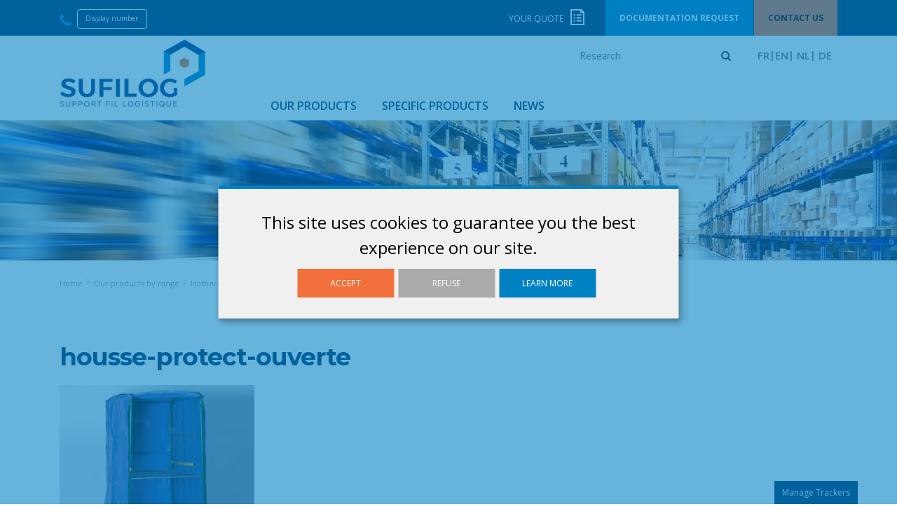

--- FILE ---
content_type: text/html; charset=UTF-8
request_url: https://en.sufilog.com/?attachment_id=3635
body_size: 14941
content:
<!doctype html>
<html lang="en-US">
<head>
    
    <meta charset="UTF-8">
    <meta name="viewport" content="width=device-width, initial-scale=1, maximum-scale=1.0, user-scalable=no">
    <link href="https://en.sufilog.com/wp-content/themes/ter/images/favicon/favicon.ico" rel="shortcut icon">
    <link rel="profile" href="http://gmpg.org/xfn/11">
    <link rel="pingback" href="">
        <link href="https://fonts.googleapis.com/css?family=Montserrat:300,300i,400,400i,600,600i,700,700i,800,800i|Open+Sans:400,600,700" rel="stylesheet"> 
    <style type="text/css" id="wpml-ls-inline-styles-additional-css">.wpml-ls-legacy-list-horizontal li.wpml-ls-item-de a::before { content: "|"; } .wpml-ls-legacy-list-horizontal li.wpml-ls-item-nl a::before { content: "|"; }</style>
<meta name='robots' content='index, follow, max-image-preview:large, max-snippet:-1, max-video-preview:-1' />
<link rel="alternate" hreflang="fr-fr" href="https://fr.sufilog.com/?attachment_id=3634" />
<link rel="alternate" hreflang="en-us" href="https://en.sufilog.com/?attachment_id=3635" />
<link rel="alternate" hreflang="nl-nl" href="https://nl.sufilog.com/?attachment_id=16930" />
<link rel="alternate" hreflang="de-de" href="https://de.sufilog.com/?attachment_id=13344" />
<link rel="alternate" hreflang="x-default" href="https://en.sufilog.com/?attachment_id=3635" />

    <script>
        var getLang = function() {
            var _lang = document.documentElement.lang;
            var currentLang = 'en';
            if (_lang === 'fr-FR') {
                currentLang = 'fr';
            } else if(_lang === 'de-DE') {
                currentLang = 'de';
            } else if(_lang === 'nl-NL') {
                currentLang = 'nl';
            } else {
                currentLang = 'en';
            }

            var _translations = {
                lang: currentLang,
                privacyPolicy: _lang === 'fr-FR' ? '/charte-de-confidentialite/' : '/charte-de-confidentialite/',
                apps: {
                    fr: [
                        {
                            name: "google-analitics",
                            title: "Cookies de performance et de mesure d'audience",
                            description: "Nous partageons également des informations, quant à votre navigation sur notre site, avec nos partenaires analytiques, publicitaires et de réseaux sociaux.",
                            purposes: ["analytics", "security"],
                            required: false,
                            cookies: [
                                "_ga",
                                "_gat",
                                "_gid",
                                "__utma",
                                "__utmb",
                                "__utmc",
                                "__utmt",
                                "__utmz"
                            ],
                            callback: function(consent, app){
                                // This is an example callback function.
                                const IS_OREJIME = document.cookie.replace(/(?:(?:^|.*;\s*)orejime\s*\=\s*([^;]*).*$)|^.*$/, "$1");

                                // check if orejime cookie exist
                                if (IS_OREJIME) {
                                document.body.classList.remove('orejime-Layer-show');
                                } else {
                                document.body.classList.add('orejime-Layer-show');
                                }
                            }
                        },
                        {
                            name: "wordpress",
                            title: "Les cookies qui sont strictement nécessaires",
                            purposes: ["security", "usepref"],
                            description: "Il s'agit de cookies qui sont essentiels pour vous fournir le Site Internet et les Services et pour en utiliser certaines fonctionnalités, par exemple pour vous aider à vous connecter sur des zones sécurisées du Site Internet.",
                            required: true,
                            cookie: [
                                "pll_language",
                                "wordpress_",
                                "wordpress_logged_in_",
                                "wp-settings-"
                            ]

                        }
                    ],
                    en: [
                        {
                            name: "google-analitics",
                            title: "Performance and Analytics Cookies",
                            description: "We also share information about your browsing on our site, with our analytic partners, advertising and social networks.",
                            purposes: ["analytics", "security"],
                            required: false,
                            cookies: [
                                "_ga",
                                "_gat",
                                "_gid",
                                "__utma",
                                "__utmb",
                                "__utmc",
                                "__utmt",
                                "__utmz"
                            ],
                            callback: function(consent, app){
                                // This is an example callback function.
                                const IS_OREJIME = document.cookie.replace(/(?:(?:^|.*;\s*)orejime\s*\=\s*([^;]*).*$)|^.*$/, "$1");

                                // check if orejime cookie exist
                                if (IS_OREJIME) {
                                document.body.classList.remove('orejime-Layer-show');
                                } else {
                                document.body.classList.add('orejime-Layer-show');
                                }
                            }
                        },
                        {
                            name: "wordpress",
                            title: "Cookies that are necessary for essential purposes",
                            purposes: ["security", "usepref"],
                            description: "These cookies are essential to provide you with the Website and Services and to use some of its features, such as to enable you to log into secure areas of the Website.",
                            required: true,
                            cookie: [
                                "pll_language",
                                "wordpress_",
                                "wordpress_logged_in_",
                                "wp-settings-"
                            ]
                        }

                    ],
                    nl: [
                        {
                            name: "google-analitics",
                            title: "Prestatie- en analysecookies",
                            description: "We delen ook informatie over uw surfgedrag op onze site met onze analytische partners, reclame en sociale netwerken.",
                            purposes: ["analytics", "security"],
                            required: false,
                            cookies: [
                                "_ga",
                                "_gat",
                                "_gid",
                                "__utma",
                                "__utmb",
                                "__utmc",
                                "__utmt",
                                "__utmz"
                            ],
                            callback: function(consent, app){
                                // Dit is een voorbeeld callback functie.
                                const IS_OREJIME = document.cookie.replace(/(?:(?:^|.*;\s*)orejime\s*\=\s*([^;]*).*$)|^.*$/, "$1");

                                // controleer of orejime cookie bestaat
                                if (IS_OREJIME) {
                                document.body.classList.remove('orejime-Layer-show');
                                } else {
                                document.body.classList.add('orejime-Layer-show');
                                }
                            }
                        },
                        {
                            name: "wordpress",
                            title: "Cookies die nodig zijn voor essentiële doeleinden",
                            purposes: ["security", "usepref"],
                            description: "Deze cookies zijn essentieel om u de website en services te kunnen bieden en om enkele van de functies te gebruiken, zoals het inloggen op beveiligde gedeelten van de website.",
                            required: true,
                            cookie: [
                                "pll_language",
                                "wordpress_",
                                "wordpress_logged_in_",
                                "wp-settings-"
                            ]
                        }
                    ],
                    de: [
                        {
                            name: "google-analitics",
                            title: "Leistungs- und Analyse-Cookies",
                            description: "Wir teilen auch Informationen über Ihr Surfen auf unserer Website mit unseren analytischen Partnern, Werbung und sozialen Netzwerken.",
                            purposes: ["analytics", "security"],
                            required: false,
                            cookies: [
                                "_ga",
                                "_gat",
                                "_gid",
                                "__utma",
                                "__utmb",
                                "__utmc",
                                "__utmt",
                                "__utmz"
                            ],
                            callback: function(consent, app){
                                // Dies ist eine Beispielrückruffunktion.
                                const IS_OREJIME = document.cookie.replace(/(?:(?:^|.*;\s*)orejime\s*\=\s*([^;]*).*$)|^.*$/, "$1");

                                // Überprüfen, ob das orejime-Cookie vorhanden ist
                                if (IS_OREJIME) {
                                document.body.classList.remove('orejime-Layer-show');
                                } else {
                                document.body.classList.add('orejime-Layer-show');
                                }
                            }
                        },
                        {
                            name: "wordpress",
                            title: "Cookies, die für wesentliche Zwecke erforderlich sind",
                            purposes: ["security", "usepref"],
                            description: "Diese Cookies sind unerlässlich, um Ihnen die Website und die Dienste zur Verfügung zu stellen und einige ihrer Funktionen zu verwenden, wie z. B. das Einloggen in sichere Bereiche der Website.",
                            required: true,
                            cookie: [
                                "pll_language",
                                "wordpress_",
                                "wordpress_logged_in_",
                                "wp-settings-"
                            ]
                        }
                    ]
                }
            };

            return _translations;
        };

        var _translation = getLang();

        window.orejimeConfig = {
            cookieName: "orejime",
            cookieExpiresAfterDays: 365,
            privacyPolicy: _translation.privacyPolicy,
            default: true,
            mustConsent: false,
            lang: _translation.lang,
            translations: {
                fr: {
                    consentModal: {
                        title: "Les informations que nous collectons",
                        description: "Ici, vous pouvez voir et personnaliser les informations que nous collectons sur vous.\n",
                        privacyPolicy: {
                            name: "",
                            text: ""
                        }
                    },
                    consentNotice: {
                        changeDescription: "Des modifications ont eu lieu depuis votre dernière visite, merci de mettre à jour votre consentement.",
                        description: "Ce site utilise des cookies pour vous garantir la meilleure expérience sur notre site.\n",
                        learnMore: "En savoir plus"
                    },
                    accept: "Accepter",
                    acceptAll: "Tout accepter",
                    ok: "OK",
                    save: "Sauvegarder",
                    saveData: "Sauvegarder ma configuration sur les informations collectées",
                    decline: "Refuser",
                    declineAll: "Tout refuser",
                    close: "Fermer",
                    enabled: "Activé",
                    disabled: "Désactivé",
                    app: {
                        optOut: {
                            title: "(opt-out)",
                            description: "Cette application est chargée par défaut (mais vous pouvez la désactiver)"
                        },
                        required: {
                            title: "(toujours requis)",
                            description: "Cette application est toujours requise"
                        },
                        purposes: "Utilisations",
                        purpose: "Utilisation"
                    },
                    poweredBy: "",
                    newWindow: "nouvelle fenêtre",
                    purposes: {
                        analytics: "Analyses d\'audience",
                        security: "Securité",
                        usepref: "Préférences utilisateurs"
                    }
                },
                en: {
                    consentModal: {
                        title: "Information that we collect",
                        description: "Here, you can see and customize the information we collect about you.\n",
                        privacyPolicy: {
                            name: "",
                            text: ""
                        }
                    },
                    consentNotice: {
                        changeDescription: "Modifications have occurred since your last visit, thank you for updating your consent.",
                        description: "This site uses cookies to guarantee you the best experience on our site.\n",
                        learnMore: "Learn more"
                    },
                    accept: "Accept",
                    acceptAll: "Accept all",
                    ok: "OK",
                    save: "Save",
                    saveData: "Back up my configuration on the information collected",
                    decline: "Refuse",
                    declineAll: "Refuse all",
                    close: "Close",
                    enabled: "Enabled",
                    disabled: "Disabled",
                    app: {
                        optOut: {
                            title: "(opt-out)",
                            description: "This application is loaded by default (but you can disable it)"
                        },
                        required: {
                            title: "(always required)",
                            description: "This application is always required"
                        },
                        purposes: "uses",
                        purpose: "use"
                    },
                    poweredBy: "",
                    newWindow: "new window",
                    purposes: {
                        analytics: "Audience analysis",
                        security: "Security",
                        usepref: "User preferences"
                    }
                },
                nl: {
                    consentModal: {
                        title: "Informatie die we verzamelen",
                        description: "Hier kunt u zien en aanpassen welke informatie we over u verzamelen.\n",
                        privacyPolicy: {
                            name: "",
                            text: ""
                        }
                    },
                    consentNotice: {
                        changeDescription: "Er zijn wijzigingen opgetreden sinds uw laatste bezoek, bedankt voor het bijwerken van uw toestemming.",
                        description: "Deze site maakt gebruik van cookies om u de beste ervaring op onze site te garanderen.\n",
                        learnMore: "Meer informatie"
                    },
                    accept: "Accepteren",
                    acceptAll: "Alles accepteren",
                    ok: "OK",
                    save: "Opslaan",
                    saveData: "Mijn configuratie opslaan over de verzamelde informatie",
                    decline: "Weigeren",
                    declineAll: "Alles weigeren",
                    close: "Sluiten",
                    enabled: "Ingeschakeld",
                    disabled: "Uitgeschakeld",
                    app: {
                        optOut: {
                            title: "(opt-out)",
                            description: "Deze toepassing is standaard ingeschakeld (maar u kunt deze uitschakelen)"
                        },
                        required: {
                            title: "(altijd vereist)",
                            description: "Deze toepassing is altijd vereist"
                        },
                        purposes: "users",
                        purpose: "user"
                    },
                    poweredBy: "",
                    newWindow: "nieuw venster",
                    purposes: {
                        analytics: "Publieksanalyse",
                        security: "Beveiliging",
                        usepref: "Gebruikersvoorkeuren"
                    }
                },
                de: {
                    consentModal: {
                        title: "Informationen, die wir sammeln",
                        description: "Hier können Sie sehen und anpassen, welche Informationen wir über Sie sammeln.\n",
                        privacyPolicy: {
                            name: "",
                            text: ""
                        }
                    },
                    consentNotice: {
                        changeDescription: "Es gab Änderungen seit Ihrem letzten Besuch, vielen Dank für die Aktualisierung Ihrer Zustimmung.",
                        description: "Diese Website verwendet Cookies, um Ihnen die beste Erfahrung auf unserer Website zu garantieren.\n",
                        learnMore: "Mehr erfahren"
                    },
                    accept: "Akzeptieren",
                    acceptAll: "Alles akzeptieren",
                    ok: "OK",
                    save: "Speichern",
                    saveData: "Meine Konfiguration zur gesammelten Information sichern",
                    decline: "Ablehnen",
                    declineAll: "Alles ablehnen",
                    close: "Schließen",
                    enabled: "Aktiviert",
                    disabled: "Deaktiviert",
                    app: {
                        optOut: {
                            title: "(opt-out)",
                            description: "Diese Anwendung ist standardmäßig aktiviert (aber Sie können sie deaktivieren)"
                        },
                        required: {
                            title: "(immer erforderlich)",
                            description: "Diese Anwendung ist immer erforderlich"
                        },
                        purposes: "users",
                        purpose: "user"
                    },
                    poweredBy: "",
                    newWindow: "neues Fenster",
                    purposes: {
                        analytics: "Publikumsanalyse",
                        security: "Sicherheit",
                        usepref: "Benutzereinstellungen"
                    }
                },

            },
            apps: _translation.lang === 'fr' ? _translation.apps.fr : ( _translation.lang === 'de' ? _translation.apps.de : ( _translation.lang === 'nl' ? _translation.apps.nl : _translation.apps.en))
        }
    </script>
    
    <!-- Global site tag (gtag.js) - Google Analytics -->
    <script async src="https://www.googletagmanager.com/gtag/js?id=UA-134081314-1"></script>

    <script type="opt-in" data-type="application/javascript" data-name="google-analitics">
        window.dataLayer = window.dataLayer || [];
        function gtag(){dataLayer.push(arguments);}

        (function(w,d,t,r,u){var f,n,i;w[u]=w[u]||[],f=function(){var o={ti: 56014841};o.q=w[u],w[u]=new UET(o),w[u].push("pageLoad")},n=d.createElement(t),n.src=r,n.async=1,n.onload=n.onreadystatechange=function(){var s=this.readyState;s&&s!=="loaded"&&s!=="complete"||(f(),n.onload=n.onreadystatechange=null)},i=d.getElementsByTagName(t)[0],i.parentNode.insertBefore(n,i)})(window,document,"script","//bat.bing.com/bat.js","uetq");

        gtag('js', new Date());
        gtag('config', 'UA-134081314-1', { 'anonymize_ip': true });

    </script>

    <script type="application/javascript">
        const IS_OREJIME = document.cookie.replace(/(?:(?:^|.*;\s*)orejime\s*\=\s*([^;]*).*$)|^.*$/, "$1");
        if (!IS_OREJIME) {
            var orejimeClosetimer = setInterval(function() {
                var orejimeCookie = document.cookie.replace(/(?:(?:^|.*;\s*)orejime\s*\=\s*([^;]*).*$)|^.*$/, "$1");
                
                if (orejimeCookie) {
                    clearInterval(orejimeClosetimer);
                    var orejime = JSON.parse(orejimeCookie);

                    if (!orejime['google-analitics']) {
                        document.body.classList.remove('orejime-Layer-show');
                    }
                }
            }, 50);
        }
    </script>
    <!-- End Google Analytics -->

    <!--Bing -->
    <noscript><img src="//bat.bing.com/action/0?ti=56014841&Ver=2" height="0" width="0" style="display:none; visibility: hidden;" /></noscript>	



	<!-- This site is optimized with the Yoast SEO plugin v21.1 - https://yoast.com/wordpress/plugins/seo/ -->
	<title>housse-protect-ouverte &#8211; SUFILOG</title>
	<link rel="canonical" href="https://en.sufilog.com/" />
	<meta property="og:locale" content="en_US" />
	<meta property="og:type" content="article" />
	<meta property="og:title" content="housse-protect-ouverte - SUFILOG" />
	<meta property="og:url" content="https://en.sufilog.com/" />
	<meta property="og:site_name" content="SUFILOG" />
	<meta property="og:image" content="https://en.sufilog.com" />
	<meta property="og:image:width" content="370" />
	<meta property="og:image:height" content="400" />
	<meta property="og:image:type" content="image/jpeg" />
	<meta name="twitter:card" content="summary_large_image" />
	<script type="application/ld+json" class="yoast-schema-graph">{"@context":"https://schema.org","@graph":[{"@type":"WebPage","@id":"https://en.sufilog.com/","url":"https://en.sufilog.com/","name":"housse-protect-ouverte - SUFILOG","isPartOf":{"@id":"https://fr.sufilog.com/#website"},"primaryImageOfPage":{"@id":"https://en.sufilog.com/#primaryimage"},"image":{"@id":"https://en.sufilog.com/#primaryimage"},"thumbnailUrl":"https://en.sufilog.com/wp-content/uploads/2017/10/housse-protect-ouverte.jpg","datePublished":"2018-10-03T08:08:07+00:00","dateModified":"2018-10-03T08:08:07+00:00","breadcrumb":{"@id":"https://en.sufilog.com/#breadcrumb"},"inLanguage":"en-US","potentialAction":[{"@type":"ReadAction","target":["https://en.sufilog.com/"]}]},{"@type":"ImageObject","inLanguage":"en-US","@id":"https://en.sufilog.com/#primaryimage","url":"https://en.sufilog.com/wp-content/uploads/2017/10/housse-protect-ouverte.jpg","contentUrl":"https://en.sufilog.com/wp-content/uploads/2017/10/housse-protect-ouverte.jpg","width":370,"height":400},{"@type":"BreadcrumbList","@id":"https://en.sufilog.com/#breadcrumb","itemListElement":[{"@type":"ListItem","position":1,"name":"Home","item":"https://en.sufilog.com/"},{"@type":"ListItem","position":2,"name":"Anti-theft protective Casing","item":"https://en.sufilog.com/boutique/our-products-by-range/rolltainer-rollcage-casing/anti-theft-protective-casing/"},{"@type":"ListItem","position":3,"name":"housse-protect-ouverte"}]},{"@type":"WebSite","@id":"https://fr.sufilog.com/#website","url":"https://fr.sufilog.com/","name":"SUFILOG","description":"Solutions de supports logistiques","publisher":{"@id":"https://fr.sufilog.com/#organization"},"potentialAction":[{"@type":"SearchAction","target":{"@type":"EntryPoint","urlTemplate":"https://fr.sufilog.com/?s={search_term_string}"},"query-input":"required name=search_term_string"}],"inLanguage":"en-US"},{"@type":"Organization","@id":"https://fr.sufilog.com/#organization","name":"SUFILOG","url":"https://fr.sufilog.com/","logo":{"@type":"ImageObject","inLanguage":"en-US","@id":"https://fr.sufilog.com/#/schema/logo/image/","url":"https://en.sufilog.com/wp-content/uploads/2018/09/logo-sufilog.png","contentUrl":"https://en.sufilog.com/wp-content/uploads/2018/09/logo-sufilog.png","width":262,"height":124,"caption":"SUFILOG"},"image":{"@id":"https://fr.sufilog.com/#/schema/logo/image/"}}]}</script>
	<!-- / Yoast SEO plugin. -->


<link rel='dns-prefetch' href='//fonts.googleapis.com' />
<link rel='dns-prefetch' href='//hcaptcha.com' />
<script type="text/javascript">
window._wpemojiSettings = {"baseUrl":"https:\/\/s.w.org\/images\/core\/emoji\/14.0.0\/72x72\/","ext":".png","svgUrl":"https:\/\/s.w.org\/images\/core\/emoji\/14.0.0\/svg\/","svgExt":".svg","source":{"concatemoji":"https:\/\/en.sufilog.com\/wp-includes\/js\/wp-emoji-release.min.js?ver=6.3.7"}};
/*! This file is auto-generated */
!function(i,n){var o,s,e;function c(e){try{var t={supportTests:e,timestamp:(new Date).valueOf()};sessionStorage.setItem(o,JSON.stringify(t))}catch(e){}}function p(e,t,n){e.clearRect(0,0,e.canvas.width,e.canvas.height),e.fillText(t,0,0);var t=new Uint32Array(e.getImageData(0,0,e.canvas.width,e.canvas.height).data),r=(e.clearRect(0,0,e.canvas.width,e.canvas.height),e.fillText(n,0,0),new Uint32Array(e.getImageData(0,0,e.canvas.width,e.canvas.height).data));return t.every(function(e,t){return e===r[t]})}function u(e,t,n){switch(t){case"flag":return n(e,"\ud83c\udff3\ufe0f\u200d\u26a7\ufe0f","\ud83c\udff3\ufe0f\u200b\u26a7\ufe0f")?!1:!n(e,"\ud83c\uddfa\ud83c\uddf3","\ud83c\uddfa\u200b\ud83c\uddf3")&&!n(e,"\ud83c\udff4\udb40\udc67\udb40\udc62\udb40\udc65\udb40\udc6e\udb40\udc67\udb40\udc7f","\ud83c\udff4\u200b\udb40\udc67\u200b\udb40\udc62\u200b\udb40\udc65\u200b\udb40\udc6e\u200b\udb40\udc67\u200b\udb40\udc7f");case"emoji":return!n(e,"\ud83e\udef1\ud83c\udffb\u200d\ud83e\udef2\ud83c\udfff","\ud83e\udef1\ud83c\udffb\u200b\ud83e\udef2\ud83c\udfff")}return!1}function f(e,t,n){var r="undefined"!=typeof WorkerGlobalScope&&self instanceof WorkerGlobalScope?new OffscreenCanvas(300,150):i.createElement("canvas"),a=r.getContext("2d",{willReadFrequently:!0}),o=(a.textBaseline="top",a.font="600 32px Arial",{});return e.forEach(function(e){o[e]=t(a,e,n)}),o}function t(e){var t=i.createElement("script");t.src=e,t.defer=!0,i.head.appendChild(t)}"undefined"!=typeof Promise&&(o="wpEmojiSettingsSupports",s=["flag","emoji"],n.supports={everything:!0,everythingExceptFlag:!0},e=new Promise(function(e){i.addEventListener("DOMContentLoaded",e,{once:!0})}),new Promise(function(t){var n=function(){try{var e=JSON.parse(sessionStorage.getItem(o));if("object"==typeof e&&"number"==typeof e.timestamp&&(new Date).valueOf()<e.timestamp+604800&&"object"==typeof e.supportTests)return e.supportTests}catch(e){}return null}();if(!n){if("undefined"!=typeof Worker&&"undefined"!=typeof OffscreenCanvas&&"undefined"!=typeof URL&&URL.createObjectURL&&"undefined"!=typeof Blob)try{var e="postMessage("+f.toString()+"("+[JSON.stringify(s),u.toString(),p.toString()].join(",")+"));",r=new Blob([e],{type:"text/javascript"}),a=new Worker(URL.createObjectURL(r),{name:"wpTestEmojiSupports"});return void(a.onmessage=function(e){c(n=e.data),a.terminate(),t(n)})}catch(e){}c(n=f(s,u,p))}t(n)}).then(function(e){for(var t in e)n.supports[t]=e[t],n.supports.everything=n.supports.everything&&n.supports[t],"flag"!==t&&(n.supports.everythingExceptFlag=n.supports.everythingExceptFlag&&n.supports[t]);n.supports.everythingExceptFlag=n.supports.everythingExceptFlag&&!n.supports.flag,n.DOMReady=!1,n.readyCallback=function(){n.DOMReady=!0}}).then(function(){return e}).then(function(){var e;n.supports.everything||(n.readyCallback(),(e=n.source||{}).concatemoji?t(e.concatemoji):e.wpemoji&&e.twemoji&&(t(e.twemoji),t(e.wpemoji)))}))}((window,document),window._wpemojiSettings);
</script>
<style type="text/css">
img.wp-smiley,
img.emoji {
	display: inline !important;
	border: none !important;
	box-shadow: none !important;
	height: 1em !important;
	width: 1em !important;
	margin: 0 0.07em !important;
	vertical-align: -0.1em !important;
	background: none !important;
	padding: 0 !important;
}
</style>
	<link rel='stylesheet' id='ter-style-css' href='https://en.sufilog.com/wp-content/themes/ter/dist/css/style.min.css?ver=1.0.5' type='text/css' media='all' />
<link rel='stylesheet' id='jquery-ui-style-css' href='https://en.sufilog.com/wp-content/themes/ter/css/jquery-ui.min.css?ver=1.0.5' type='text/css' media='all' />
<link rel='stylesheet' id='product-carousel-css' href='https://en.sufilog.com/wp-content/plugins/products-carousel/css/owl.carousel.min.css' type='text/css' media='all' />
<link rel='stylesheet' id='product-carousel-theme-css' href='https://en.sufilog.com/wp-content/plugins/products-carousel/css/owl.theme.default.min.css' type='text/css' media='all' />
<link rel='stylesheet' id='wc-blocks-vendors-style-css' href='https://en.sufilog.com/wp-content/plugins/woocommerce/packages/woocommerce-blocks/build/wc-blocks-vendors-style.css?ver=8.9.2' type='text/css' media='all' />
<link rel='stylesheet' id='wc-blocks-style-css' href='https://en.sufilog.com/wp-content/plugins/woocommerce/packages/woocommerce-blocks/build/wc-blocks-style.css?ver=8.9.2' type='text/css' media='all' />
<link rel='stylesheet' id='wpml-blocks-css' href='https://en.sufilog.com/wp-content/plugins/sitepress-multilingual-cms/dist/css/blocks/styles.css?ver=4.6.4' type='text/css' media='all' />
<link rel='stylesheet' id='contact-form-7-css' href='https://en.sufilog.com/wp-content/plugins/contact-form-7/includes/css/styles.css?ver=5.7.7' type='text/css' media='all' />
<style id='woocommerce-inline-inline-css' type='text/css'>
.woocommerce form .form-row .required { visibility: visible; }
</style>
<link rel='stylesheet' id='storefront-style-css' href='https://en.sufilog.com/wp-content/themes/storefront/style.css?ver=2.2.5' type='text/css' media='all' />
<style id='storefront-style-inline-css' type='text/css'>

			.main-navigation ul li a,
			.site-title a,
			ul.menu li a,
			.site-branding h1 a,
			.site-footer .storefront-handheld-footer-bar a:not(.button),
			button.menu-toggle,
			button.menu-toggle:hover {
				color: #333333;
			}

			button.menu-toggle,
			button.menu-toggle:hover {
				border-color: #333333;
			}

			.main-navigation ul li a:hover,
			.main-navigation ul li:hover > a,
			.site-title a:hover,
			a.cart-contents:hover,
			.site-header-cart .widget_shopping_cart a:hover,
			.site-header-cart:hover > li > a,
			.site-header ul.menu li.current-menu-item > a {
				color: #838383;
			}

			table th {
				background-color: #f8f8f8;
			}

			table tbody td {
				background-color: #fdfdfd;
			}

			table tbody tr:nth-child(2n) td,
			fieldset,
			fieldset legend {
				background-color: #fbfbfb;
			}

			.site-header,
			.secondary-navigation ul ul,
			.main-navigation ul.menu > li.menu-item-has-children:after,
			.secondary-navigation ul.menu ul,
			.storefront-handheld-footer-bar,
			.storefront-handheld-footer-bar ul li > a,
			.storefront-handheld-footer-bar ul li.search .site-search,
			button.menu-toggle,
			button.menu-toggle:hover {
				background-color: #ffffff;
			}

			p.site-description,
			.site-header,
			.storefront-handheld-footer-bar {
				color: #6d6d6d;
			}

			.storefront-handheld-footer-bar ul li.cart .count,
			button.menu-toggle:after,
			button.menu-toggle:before,
			button.menu-toggle span:before {
				background-color: #333333;
			}

			.storefront-handheld-footer-bar ul li.cart .count {
				color: #ffffff;
			}

			.storefront-handheld-footer-bar ul li.cart .count {
				border-color: #ffffff;
			}

			h1, h2, h3, h4, h5, h6 {
				color: #333333;
			}

			.widget h1 {
				border-bottom-color: #333333;
			}

			body,
			.secondary-navigation a,
			.onsale,
			.pagination .page-numbers li .page-numbers:not(.current), .woocommerce-pagination .page-numbers li .page-numbers:not(.current) {
				color: #6d6d6d;
			}

			.widget-area .widget a,
			.hentry .entry-header .posted-on a,
			.hentry .entry-header .byline a {
				color: #9f9f9f;
			}

			a  {
				color: #96588a;
			}

			a:focus,
			.button:focus,
			.button.alt:focus,
			.button.added_to_cart:focus,
			.button.wc-forward:focus,
			button:focus,
			input[type="button"]:focus,
			input[type="reset"]:focus,
			input[type="submit"]:focus {
				outline-color: #96588a;
			}

			button, input[type="button"], input[type="reset"], input[type="submit"], .button, .added_to_cart, .widget a.button, .site-header-cart .widget_shopping_cart a.button {
				background-color: #eeeeee;
				border-color: #eeeeee;
				color: #333333;
			}

			button:hover, input[type="button"]:hover, input[type="reset"]:hover, input[type="submit"]:hover, .button:hover, .added_to_cart:hover, .widget a.button:hover, .site-header-cart .widget_shopping_cart a.button:hover {
				background-color: #d5d5d5;
				border-color: #d5d5d5;
				color: #333333;
			}

			button.alt, input[type="button"].alt, input[type="reset"].alt, input[type="submit"].alt, .button.alt, .added_to_cart.alt, .widget-area .widget a.button.alt, .added_to_cart, .widget a.button.checkout {
				background-color: #333333;
				border-color: #333333;
				color: #ffffff;
			}

			button.alt:hover, input[type="button"].alt:hover, input[type="reset"].alt:hover, input[type="submit"].alt:hover, .button.alt:hover, .added_to_cart.alt:hover, .widget-area .widget a.button.alt:hover, .added_to_cart:hover, .widget a.button.checkout:hover {
				background-color: #1a1a1a;
				border-color: #1a1a1a;
				color: #ffffff;
			}

			.pagination .page-numbers li .page-numbers.current, .woocommerce-pagination .page-numbers li .page-numbers.current {
				background-color: #e6e6e6;
				color: #6d6d6d;
			}

			#comments .comment-list .comment-content .comment-text {
				background-color: #f8f8f8;
			}

			.site-footer {
				background-color: #f0f0f0;
				color: #6d6d6d;
			}

			.site-footer a:not(.button) {
				color: #333333;
			}

			.site-footer h1, .site-footer h2, .site-footer h3, .site-footer h4, .site-footer h5, .site-footer h6 {
				color: #333333;
			}

			#order_review {
				background-color: #ffffff;
			}

			#payment .payment_methods > li .payment_box,
			#payment .place-order {
				background-color: #fafafa;
			}

			#payment .payment_methods > li:not(.woocommerce-notice) {
				background-color: #f5f5f5;
			}

			#payment .payment_methods > li:not(.woocommerce-notice):hover {
				background-color: #f0f0f0;
			}

			@media screen and ( min-width: 768px ) {
				.secondary-navigation ul.menu a:hover {
					color: #868686;
				}

				.secondary-navigation ul.menu a {
					color: #6d6d6d;
				}

				.site-header-cart .widget_shopping_cart,
				.main-navigation ul.menu ul.sub-menu,
				.main-navigation ul.nav-menu ul.children {
					background-color: #f0f0f0;
				}

				.site-header-cart .widget_shopping_cart .buttons,
				.site-header-cart .widget_shopping_cart .total {
					background-color: #f5f5f5;
				}

				.site-header {
					border-bottom-color: #f0f0f0;
				}
			}
</style>
<link rel='stylesheet' id='storefront-icons-css' href='https://en.sufilog.com/wp-content/themes/storefront/assets/sass/base/icons.css?ver=2.2.5' type='text/css' media='all' />
<link rel='stylesheet' id='storefront-fonts-css' href='https://fonts.googleapis.com/css?family=Source+Sans+Pro:400,300,300italic,400italic,600,700,900&#038;subset=latin%2Clatin-ext' type='text/css' media='all' />
<link rel='stylesheet' id='storefront-woocommerce-style-css' href='https://en.sufilog.com/wp-content/themes/storefront/assets/sass/woocommerce/woocommerce.css?ver=2.2.5' type='text/css' media='all' />
<style id='storefront-woocommerce-style-inline-css' type='text/css'>

			a.cart-contents,
			.site-header-cart .widget_shopping_cart a {
				color: #333333;
			}

			table.cart td.product-remove,
			table.cart td.actions {
				border-top-color: #ffffff;
			}

			.woocommerce-tabs ul.tabs li.active a,
			ul.products li.product .price,
			.onsale,
			.widget_search form:before,
			.widget_product_search form:before {
				color: #6d6d6d;
			}

			.woocommerce-breadcrumb a,
			a.woocommerce-review-link,
			.product_meta a {
				color: #9f9f9f;
			}

			.onsale {
				border-color: #6d6d6d;
			}

			.star-rating span:before,
			.quantity .plus, .quantity .minus,
			p.stars a:hover:after,
			p.stars a:after,
			.star-rating span:before,
			#payment .payment_methods li input[type=radio]:first-child:checked+label:before {
				color: #96588a;
			}

			.widget_price_filter .ui-slider .ui-slider-range,
			.widget_price_filter .ui-slider .ui-slider-handle {
				background-color: #96588a;
			}

			.order_details {
				background-color: #f8f8f8;
			}

			.order_details > li {
				border-bottom: 1px dotted #e3e3e3;
			}

			.order_details:before,
			.order_details:after {
				background: -webkit-linear-gradient(transparent 0,transparent 0),-webkit-linear-gradient(135deg,#f8f8f8 33.33%,transparent 33.33%),-webkit-linear-gradient(45deg,#f8f8f8 33.33%,transparent 33.33%)
			}

			p.stars a:before,
			p.stars a:hover~a:before,
			p.stars.selected a.active~a:before {
				color: #6d6d6d;
			}

			p.stars.selected a.active:before,
			p.stars:hover a:before,
			p.stars.selected a:not(.active):before,
			p.stars.selected a.active:before {
				color: #96588a;
			}

			.single-product div.product .woocommerce-product-gallery .woocommerce-product-gallery__trigger {
				background-color: #eeeeee;
				color: #333333;
			}

			.single-product div.product .woocommerce-product-gallery .woocommerce-product-gallery__trigger:hover {
				background-color: #d5d5d5;
				border-color: #d5d5d5;
				color: #333333;
			}

			.button.loading {
				color: #eeeeee;
			}

			.button.loading:hover {
				background-color: #eeeeee;
			}

			.button.loading:after {
				color: #333333;
			}

			@media screen and ( min-width: 768px ) {
				.site-header-cart .widget_shopping_cart,
				.site-header .product_list_widget li .quantity {
					color: #6d6d6d;
				}
			}
</style>
<link rel='stylesheet' id='storefront-child-style-css' href='https://en.sufilog.com/wp-content/themes/ter/style.css?ver=6.3.7' type='text/css' media='all' />
<script type='text/javascript' src='https://en.sufilog.com/wp-includes/js/jquery/jquery.min.js?ver=3.7.0' id='jquery-core-js'></script>
<script type='text/javascript' src='https://en.sufilog.com/wp-includes/js/jquery/jquery-migrate.min.js?ver=3.4.1' id='jquery-migrate-js'></script>
<script type='text/javascript' id='wpml-xdomain-data-js-extra'>
/* <![CDATA[ */
var wpml_xdomain_data = {"css_selector":"wpml-ls-item","ajax_url":"https:\/\/en.sufilog.com\/wp-admin\/admin-ajax.php","current_lang":"en","_nonce":"fdba638bc7"};
/* ]]> */
</script>
<script type='text/javascript' src='https://en.sufilog.com/wp-content/plugins/sitepress-multilingual-cms/res/js/xdomain-data.js?ver=4.6.4' id='wpml-xdomain-data-js'></script>
<link rel="https://api.w.org/" href="https://en.sufilog.com/wp-json/" /><link rel="alternate" type="application/json" href="https://en.sufilog.com/wp-json/wp/v2/media/3635" /><link rel="alternate" type="application/json+oembed" href="https://en.sufilog.com/wp-json/oembed/1.0/embed?url=https%3A%2F%2Fen.sufilog.com%2F%3Fattachment_id%3D3635" />
<link rel="alternate" type="text/xml+oembed" href="https://en.sufilog.com/wp-json/oembed/1.0/embed?url=https%3A%2F%2Fen.sufilog.com%2F%3Fattachment_id%3D3635&#038;format=xml" />
<style>
.h-captcha{position:relative;display:block;margin-bottom:2rem;padding:0;clear:both}.h-captcha[data-size="normal"]{width:303px;height:78px}.h-captcha[data-size="compact"]{width:164px;height:144px}.h-captcha[data-size="invisible"]{display:none}.h-captcha::before{content:'';display:block;position:absolute;top:0;left:0;background:url(https://en.sufilog.com/wp-content/plugins/hcaptcha-for-forms-and-more/assets/images/hcaptcha-div-logo.svg) no-repeat;border:1px solid transparent;border-radius:4px}.h-captcha[data-size="normal"]::before{width:300px;height:74px;background-position:94% 28%}.h-captcha[data-size="compact"]::before{width:156px;height:136px;background-position:50% 79%}.h-captcha[data-theme="light"]::before,body.is-light-theme .h-captcha[data-theme="auto"]::before,.h-captcha[data-theme="auto"]::before{background-color:#fafafa;border:1px solid #e0e0e0}.h-captcha[data-theme="dark"]::before,body.is-dark-theme .h-captcha[data-theme="auto"]::before,html.wp-dark-mode-active .h-captcha[data-theme="auto"]::before,html.drdt-dark-mode .h-captcha[data-theme="auto"]::before{background-image:url(https://en.sufilog.com/wp-content/plugins/hcaptcha-for-forms-and-more/assets/images/hcaptcha-div-logo-white.svg);background-repeat:no-repeat;background-color:#333;border:1px solid #f5f5f5}.h-captcha[data-size="invisible"]::before{display:none}.h-captcha iframe{position:relative}div[style*="z-index: 2147483647"] div[style*="border-width: 11px"][style*="position: absolute"][style*="pointer-events: none"]{border-style:none}
</style>
	<noscript><style>.woocommerce-product-gallery{ opacity: 1 !important; }</style></noscript>
	<style>
span[data-name="hcap-cf7"] .h-captcha{margin-bottom:0}span[data-name="hcap-cf7"]~input[type="submit"],span[data-name="hcap-cf7"]~button[type="submit"]{margin-top:2rem}
</style>
		<style type="text/css" id="wp-custom-css">
			/*
You can add your own CSS here.


Click the help icon above to learn more.
*/

.timeline ul li .content .detail{

    width: 40%;
}

.timeline-list{
  width: 100%;
}

#tarteaucitron {
    margin-top: 50px !important;
}		</style>
		</head>

<body class="attachment attachment-template-default single single-attachment postid-3635 attachmentid-3635 attachment-jpeg wp-custom-logo theme-storefront woocommerce-no-js group-blog storefront-full-width-content right-sidebar woocommerce-active">


<div id="page" class="hfeed site">

            <div id="pre-header-area">
            <div class="container">
                <div class="row justify-content-between">
                    <div class="col-md-4 col-lg-3 col-sm-6 col-6 pre-header-left">
                        <div class="textwidget custom-html-widget"><a data-target="tel-header" href="#" class="tel"><i class="fa fa-phone" aria-hidden="true"></i> </a>

<div data-tel="+33 2 47 37 20 21" data-target="tel-header"  class="btn btn-header" onclick="showTel(this)">Display number</div></div>                    </div>
                    <div class="col-md-8 col-lg-9 col-sm-6 col-6 text-right pre-header-right">
                        <div class="menu-pre-header-en-container"><ul id="menu-pre-header-en" class="menu"><li id="menu-item-2448" class="menu-item menu-item-type-post_type menu-item-object-page menu-item-2448"><a href="https://en.sufilog.com/contact-us/">Contact Us</a></li>
<li id="menu-item-2639" class="menu-item menu-item-type-post_type menu-item-object-page menu-item-2639"><a href="https://en.sufilog.com/order-documetation/">Documentation request</a></li>
</ul></div>                            <div class="votre-devis action">
        <a href="https://en.sufilog.com/cart-2/">Your quote</a>

                    </div>
                        </div>

                </div>
            </div>
        </div>
    
    
    <header id="masthead" class="site-header" role="banner" style="">
        <div class="container container-header">
            <div class="row align-items-end">
                <div class="logo-small col-md-1 col-3 hidden"><a href="https://en.sufilog.com"></a></div>
                		<a class="skip-link screen-reader-text" href="#site-navigation">Skip to navigation</a>
		<a class="skip-link screen-reader-text" href="#content">Skip to content</a>
		    <div class="col-md-3 col-sm-6 col-6 col-logo">
        <div class="logo">
            <a href="https://en.sufilog.com/" class="custom-logo-link" rel="home"><img width="262" height="124" src="https://en.sufilog.com/wp-content/uploads/2018/09/logo-sufilog.png" class="custom-logo" alt="SUFILOG" decoding="async" srcset="https://en.sufilog.com/wp-content/uploads/2018/09/logo-sufilog.png 262w, https://en.sufilog.com/wp-content/uploads/2018/09/logo-sufilog-150x71.png 150w" sizes="(max-width: 262px) 100vw, 262px" /></a>        </div>
    </div>

    <div class="col-md-12 col-lg-9 col-sm-6 col-6 col-menu"><div class="storefront-primary-navigation">    <nav id="site-navigation" class="main-navigation" role="navigation"
         aria-label="Primary Navigation">
        <button class="menu-toggle" aria-controls="site-navigation" aria-expanded="false">
            <span></span>
        </button>
        <div class="primary-navigation"><ul id="menu-main-menu" class="menu"><li id="menu-item-2382" class="menu-item menu-item-type-custom menu-item-object-custom menu-item-2382"><a href="#">Our products</a></li>
<li id="menu-item-7909" class="menu-item menu-item-type-taxonomy menu-item-object-product_cat menu-item-7909"><a href="https://en.sufilog.com/product-category/specific-products/">Specific products</a></li>
<li id="menu-item-2113" class="menu-item menu-item-type-post_type menu-item-object-page current_page_parent menu-item-2113"><a href="https://en.sufilog.com/news/">News</a></li>
</ul></div>    </nav><!-- #site-navigation -->
    </div></div>			<div class="site-search">
				<div class="widget woocommerce widget_product_search"><form role="search" method="get" class="woocommerce-product-search" action="https://en.sufilog.com/">
	<label class="screen-reader-text" for="woocommerce-product-search-field-0">Research :</label>
	<input type="search" id="woocommerce-product-search-field-0" class="search-field" placeholder="Research" value="" name="s" />
    <button type="submit" id="searchsubmit">
        <span class="icon"><i class="fa fa-search"></i></span>
    </button>
    <input type="hidden" name="lang" value="en"/>
	<input type="hidden" name="post_type" value="product" />
</form>

<!-- <div class="lang"><a href="#"><span>fr</span></a><span class="separator">&nbsp;</span><a href="#"><span>en</span></a></div> -->
<div class="lang">
	
<div class="wpml-ls-statics-shortcode_actions wpml-ls wpml-ls-legacy-list-horizontal">
	<ul><li class="wpml-ls-slot-shortcode_actions wpml-ls-item wpml-ls-item-fr wpml-ls-first-item wpml-ls-item-legacy-list-horizontal">
				<a href="https://fr.sufilog.com/?attachment_id=3634" class="wpml-ls-link">
                    <span class="wpml-ls-native" lang="fr">FR</span></a>
			</li><li class="wpml-ls-slot-shortcode_actions wpml-ls-item wpml-ls-item-en wpml-ls-current-language wpml-ls-item-legacy-list-horizontal">
				<a href="https://en.sufilog.com/?attachment_id=3635" class="wpml-ls-link">
                    <span class="wpml-ls-native">EN</span></a>
			</li><li class="wpml-ls-slot-shortcode_actions wpml-ls-item wpml-ls-item-nl wpml-ls-item-legacy-list-horizontal">
				<a href="https://nl.sufilog.com/?attachment_id=16930" class="wpml-ls-link">
                    <span class="wpml-ls-native" lang="nl">NL</span></a>
			</li><li class="wpml-ls-slot-shortcode_actions wpml-ls-item wpml-ls-item-de wpml-ls-last-item wpml-ls-item-legacy-list-horizontal">
				<a href="https://de.sufilog.com/?attachment_id=13344" class="wpml-ls-link">
                    <span class="wpml-ls-native" lang="de">DE</span></a>
			</li></ul>
</div>
</div></div>			</div>
		            </div>
        </div>
                    <div id="navigation" class="overlay-menu">
                <div class="overlay-menu-content row">
                    <div class="col-xl-6 col-md-6 col-xs-12"><div class="content"><div class="menu-products-by-sector-container"><ul id="menu-products-by-sector" class="menu"><li id="menu-item-20402" class="menu-item menu-item-type-custom menu-item-object-custom menu-item-has-children menu-item-20402"><a href="http://en.sufilog.com/product-category/our-products-by-sector/?lang=en">Our Products by sector</a>
<ul class="sub-menu">
	<li id="menu-item-2386" class="menu-item menu-item-type-taxonomy menu-item-object-product_cat menu-item-2386"><a href="https://en.sufilog.com/product-category/our-products-by-sector/industry/">Industry</a></li>
	<li id="menu-item-2390" class="menu-item menu-item-type-taxonomy menu-item-object-product_cat menu-item-2390"><a href="https://en.sufilog.com/product-category/our-products-by-sector/mass-retail/">Mass retail</a></li>
	<li id="menu-item-2391" class="menu-item menu-item-type-taxonomy menu-item-object-product_cat menu-item-2391"><a href="https://en.sufilog.com/product-category/our-products-by-sector/recycling/">Recycling</a></li>
	<li id="menu-item-2387" class="menu-item menu-item-type-taxonomy menu-item-object-product_cat menu-item-2387"><a href="https://en.sufilog.com/product-category/our-products-by-sector/food-industry/">Food &#038; drink</a></li>
	<li id="menu-item-2594" class="menu-item menu-item-type-taxonomy menu-item-object-product_cat menu-item-2594"><a href="https://en.sufilog.com/product-category/our-products-by-sector/wineries-and-breweries/">Wineries &amp; Breweries</a></li>
	<li id="menu-item-2392" class="menu-item menu-item-type-taxonomy menu-item-object-product_cat menu-item-2392"><a href="https://en.sufilog.com/product-category/our-products-by-sector/storage/">Storage</a></li>
	<li id="menu-item-2389" class="menu-item menu-item-type-taxonomy menu-item-object-product_cat menu-item-2389"><a href="https://en.sufilog.com/product-category/our-products-by-sector/lean-manufacturing-en/">Lean manufacturing</a></li>
	<li id="menu-item-4342" class="menu-item menu-item-type-taxonomy menu-item-object-product_cat menu-item-4342"><a href="https://en.sufilog.com/product-category/our-products-by-sector/retail-industry/">Retail</a></li>
</ul>
</li>
</ul></div></div></div><div class="col-xl-6 col-md-6 col-xs-12"><div class="content"><div class="menu-our-products-by-range-container"><ul id="menu-our-products-by-range" class="menu"><li id="menu-item-2626" class="menu-item menu-item-type-taxonomy menu-item-object-product_cat menu-item-has-children menu-item-2626"><a href="https://en.sufilog.com/product-category/our-products-by-range/">Our products by range</a>
<ul class="sub-menu">
	<li id="menu-item-2627" class="menu-item menu-item-type-taxonomy menu-item-object-product_cat menu-item-2627"><a href="https://en.sufilog.com/product-category/our-products-by-range/roll-cages/">Rolls</a></li>
	<li id="menu-item-2628" class="menu-item menu-item-type-taxonomy menu-item-object-product_cat menu-item-2628"><a href="https://en.sufilog.com/product-category/our-products-by-range/stillage-cages-en-5/">Stillage Cages</a></li>
	<li id="menu-item-4427" class="menu-item menu-item-type-taxonomy menu-item-object-product_cat menu-item-4427"><a href="https://en.sufilog.com/product-category/our-products-by-range/equipment-retail/">Equipment Retail</a></li>
	<li id="menu-item-2631" class="menu-item menu-item-type-taxonomy menu-item-object-product_cat menu-item-2631"><a href="https://en.sufilog.com/product-category/our-products-by-range/wire-decking-en/">Wire Decking</a></li>
	<li id="menu-item-2629" class="menu-item menu-item-type-taxonomy menu-item-object-product_cat menu-item-2629"><a href="https://en.sufilog.com/product-category/our-products-by-range/roll-cage-bases-en/">Roll Cage Bases</a></li>
	<li id="menu-item-2632" class="menu-item menu-item-type-taxonomy menu-item-object-product_cat menu-item-2632"><a href="https://en.sufilog.com/product-category/our-products-by-range/teracks-en-2/">Teracks</a></li>
	<li id="menu-item-2630" class="menu-item menu-item-type-taxonomy menu-item-object-product_cat menu-item-2630"><a href="https://en.sufilog.com/product-category/our-products-by-range/rolltainer-rollcage-casing/">Rolltainer &#038; Rollcage Casing</a></li>
	<li id="menu-item-2634" class="menu-item menu-item-type-taxonomy menu-item-object-product_cat menu-item-2634"><a href="https://en.sufilog.com/product-category/our-products-by-range/accessories-en-7/">Accessories</a></li>
</ul>
</li>
</ul></div></div></div>                </div>
            </div>
                </header><!-- #masthead -->

            <div class="post-page-3635 product" id="bandeau"
                >
            <div class="container">
                <div class="row no-gutters">
                    <div class="col-12">
                        <div class="content-title">
                                                    </div>

                    </div>
                </div>
            </div>


        </div>
    
    <div id="content" class="site-content" tabindex="-1">
        <div>

<div class="container"><div class="row"><div class="col col-xs-12"><nav class="woocommerce-breadcrumb"><a href="https://en.sufilog.com">Home</a><span class="breadcrumb-separator"> / </span><a href="https://en.sufilog.com/product-category/our-products-by-range/">Our products by range</a><span class="breadcrumb-separator"> / </span><a href="https://en.sufilog.com/product-category/our-products-by-range/rolltainer-rollcage-casing/">Isothermal Rolltainer</a><span class="breadcrumb-separator"> / </span><a href="https://en.sufilog.com/boutique/our-products-by-range/rolltainer-rollcage-casing/anti-theft-protective-casing/">Anti-theft protective Casing</a><span class="breadcrumb-separator"> / </span>housse-protect-ouverte</nav></div></div></div><div class="woocommerce"></div><main class="container">
    <article id="post-3635" class="post-single">

        <h1 class="couleur-bleu">housse-protect-ouverte</h1>
        <div class="row">
            <div class="col-12 col-md-7">
                <div class="content">
                    <p class="attachment"><a href='https://en.sufilog.com/wp-content/uploads/2017/10/housse-protect-ouverte.jpg'><img loading="lazy" width="278" height="300" src="https://en.sufilog.com/wp-content/uploads/2017/10/housse-protect-ouverte-300x324.jpg" class="attachment-medium size-medium" alt="" decoding="async" srcset="https://en.sufilog.com/wp-content/uploads/2017/10/housse-protect-ouverte-300x324.jpg 300w, https://en.sufilog.com/wp-content/uploads/2017/10/housse-protect-ouverte-139x150.jpg 139w, https://en.sufilog.com/wp-content/uploads/2017/10/housse-protect-ouverte.jpg 370w" sizes="(max-width: 278px) 100vw, 278px" /></a></p>
                </div>
            </div>
            <div class="col-12 col-md-5">    
                         
            </div>
        </div>
    </article><!-- #post-## -->
</main>

</div><!-- .col-full -->
</div><!-- #content -->

<div class="orejime-button-cookie-manager__wrapper">
    <button class="orejime-Button orejime-Modal-saveButton">Manage Trackers</button>
</div>

<footer id="colophon" class="site-footer" role="contentinfo">
    <div class="container">
        <div class="row">
                <div class="col-xl-3 col-md-3 col-12">
        <div class="content content-logo"><a href="https://en.sufilog.com/" class="custom-logo-link" rel="home"><img width="262" height="124" src="https://en.sufilog.com/wp-content/uploads/2018/09/logo-sufilog.png" class="custom-logo" alt="SUFILOG" decoding="async" srcset="https://en.sufilog.com/wp-content/uploads/2018/09/logo-sufilog.png 262w, https://en.sufilog.com/wp-content/uploads/2018/09/logo-sufilog-150x71.png 150w" sizes="(max-width: 262px) 100vw, 262px" /></a></div>
    </div>
    <div class="col-xl-3 col-md-3 col-sm-6 col-6"><div class="content"><p class="h4">Our Products</p><div class="menu-products-by-sector-container"><ul id="menu-products-by-sector-1" class="menu"><li class="menu-item menu-item-type-custom menu-item-object-custom menu-item-has-children menu-item-20402"><a href="http://en.sufilog.com/product-category/our-products-by-sector/?lang=en">Our Products by sector</a>
<ul class="sub-menu">
	<li class="menu-item menu-item-type-taxonomy menu-item-object-product_cat menu-item-2386"><a href="https://en.sufilog.com/product-category/our-products-by-sector/industry/">Industry</a></li>
	<li class="menu-item menu-item-type-taxonomy menu-item-object-product_cat menu-item-2390"><a href="https://en.sufilog.com/product-category/our-products-by-sector/mass-retail/">Mass retail</a></li>
	<li class="menu-item menu-item-type-taxonomy menu-item-object-product_cat menu-item-2391"><a href="https://en.sufilog.com/product-category/our-products-by-sector/recycling/">Recycling</a></li>
	<li class="menu-item menu-item-type-taxonomy menu-item-object-product_cat menu-item-2387"><a href="https://en.sufilog.com/product-category/our-products-by-sector/food-industry/">Food &#038; drink</a></li>
	<li class="menu-item menu-item-type-taxonomy menu-item-object-product_cat menu-item-2594"><a href="https://en.sufilog.com/product-category/our-products-by-sector/wineries-and-breweries/">Wineries &amp; Breweries</a></li>
	<li class="menu-item menu-item-type-taxonomy menu-item-object-product_cat menu-item-2392"><a href="https://en.sufilog.com/product-category/our-products-by-sector/storage/">Storage</a></li>
	<li class="menu-item menu-item-type-taxonomy menu-item-object-product_cat menu-item-2389"><a href="https://en.sufilog.com/product-category/our-products-by-sector/lean-manufacturing-en/">Lean manufacturing</a></li>
	<li class="menu-item menu-item-type-taxonomy menu-item-object-product_cat menu-item-4342"><a href="https://en.sufilog.com/product-category/our-products-by-sector/retail-industry/">Retail</a></li>
</ul>
</li>
</ul></div></div></div><div class="col-xl-3 col-md-3 col-sm-6 col-6"><div class="content"><p class="h4">Other sites of the group</p>			<div class="textwidget"><a href="https://ter-rental.com/">TER Rental</a>
<br/>
<a href="http://europemetalfil.fr/" target="_blank" rel="noopener">EUROPE METAL FIL</a>
<br/>
<br/>
<div class="border-bottom border-orange">For all information :</div>
<i class="fa fa-phone" aria-hidden="true"></i>
<strong><a data-target="tel-footer" href="#"></a><div data-tel="+33 2 47 37 20 21" data-target="tel-footer" class="btn btn-footer" onclick="showTel(this)">Display number</div></strong>
<br/>
<br/>
<a href="https://www.linkedin.com/showcase/sufilog" target="_blank" rel="noopener"><img decoding="async" loading="lazy" class="alignnone wp-image-4662" src="https://fr.sufilog.com/wp-content/uploads/2019/04/linkedin.png" alt="" width="46" height="46" srcset="https://en.sufilog.com/wp-content/uploads/2019/04/linkedin.png 256w, https://en.sufilog.com/wp-content/uploads/2019/04/linkedin-150x150.png 150w, https://en.sufilog.com/wp-content/uploads/2019/04/linkedin-180x180.png 180w" sizes="(max-width: 46px) 100vw, 46px" /></a></div>
		</div></div>
        </div>
        <div class="row">
            <div class="col copyright">
                    <div class="border-bottom border-orange">
        <a href="https://en.sufilog.com/site-map/">Site map</a> <span>|</span> 
        <a href="https://en.sufilog.com/legal-notices/">Legal notices</a> <span>|</span> 
        <a href="https://en.sufilog.com/privacy-policy/">Privacy Policy</a>
    </div>
    <p>SUFILOG 2026 - All rights reserved</p>
                </div>
        </div>
    </div>
</footer><!-- #colophon -->

    <div id="mobile-navigation">
        <button class="mobile-menu-toggle">
            <span><i class="fa fa-times" aria-hidden="true"></i></span>
        </button>
        <nav class="mobile-navigation" role="navigation">
            <div id="responsive-menu" class="menu"><ul id="menu-handhield-menu-en" class="menu"><li id="menu-item-2655" class="menu-item menu-item-type-custom menu-item-object-custom menu-item-has-children menu-item-2655"><a href="#">our products</a>
<ul class="sub-menu">
	<li id="menu-item-2400" class="menu-item menu-item-type-taxonomy menu-item-object-product_cat menu-item-has-children menu-item-2400"><a href="https://en.sufilog.com/product-category/our-products-by-sector/">Our products by sector</a>
	<ul class="sub-menu">
		<li id="menu-item-8209" class="menu-item menu-item-type-taxonomy menu-item-object-product_cat menu-item-8209"><a href="https://en.sufilog.com/product-category/our-products-by-sector/industry/">Industry</a></li>
		<li id="menu-item-8210" class="menu-item menu-item-type-taxonomy menu-item-object-product_cat menu-item-8210"><a href="https://en.sufilog.com/product-category/our-products-by-sector/mass-retail/">Mass retail</a></li>
		<li id="menu-item-8214" class="menu-item menu-item-type-taxonomy menu-item-object-product_cat menu-item-8214"><a href="https://en.sufilog.com/product-category/our-products-by-sector/recycling/">Recycling</a></li>
		<li id="menu-item-8211" class="menu-item menu-item-type-taxonomy menu-item-object-product_cat menu-item-8211"><a href="https://en.sufilog.com/product-category/our-products-by-sector/food-industry/">Food &#038; drink</a></li>
		<li id="menu-item-8710" class="menu-item menu-item-type-taxonomy menu-item-object-product_cat menu-item-8710"><a href="https://en.sufilog.com/product-category/our-products-by-sector/wineries-and-breweries/">Wineries &amp; Breweries</a></li>
		<li id="menu-item-8216" class="menu-item menu-item-type-taxonomy menu-item-object-product_cat menu-item-8216"><a href="https://en.sufilog.com/product-category/our-products-by-sector/storage/">Storage</a></li>
		<li id="menu-item-8213" class="menu-item menu-item-type-taxonomy menu-item-object-product_cat menu-item-8213"><a href="https://en.sufilog.com/product-category/our-products-by-sector/lean-manufacturing-en/">Lean manufacturing</a></li>
		<li id="menu-item-8215" class="menu-item menu-item-type-taxonomy menu-item-object-product_cat menu-item-8215"><a href="https://en.sufilog.com/product-category/our-products-by-sector/retail-industry/">Retail</a></li>
	</ul>
</li>
	<li id="menu-item-2399" class="menu-item menu-item-type-taxonomy menu-item-object-product_cat menu-item-has-children menu-item-2399"><a href="https://en.sufilog.com/product-category/our-products-by-range/">Our products by range</a>
	<ul class="sub-menu">
		<li id="menu-item-8200" class="menu-item menu-item-type-taxonomy menu-item-object-product_cat menu-item-8200"><a href="https://en.sufilog.com/product-category/our-products-by-range/roll-cages/">Rolls</a></li>
		<li id="menu-item-8201" class="menu-item menu-item-type-taxonomy menu-item-object-product_cat menu-item-8201"><a href="https://en.sufilog.com/product-category/our-products-by-range/stillage-cages-en-5/">Stillage Cages</a></li>
		<li id="menu-item-8202" class="menu-item menu-item-type-taxonomy menu-item-object-product_cat menu-item-8202"><a href="https://en.sufilog.com/product-category/our-products-by-range/equipment-retail/">Equipment Retail</a></li>
		<li id="menu-item-8203" class="menu-item menu-item-type-taxonomy menu-item-object-product_cat menu-item-8203"><a href="https://en.sufilog.com/product-category/our-products-by-range/wire-decking-en/">Wire Decking</a></li>
		<li id="menu-item-8204" class="menu-item menu-item-type-taxonomy menu-item-object-product_cat menu-item-8204"><a href="https://en.sufilog.com/product-category/our-products-by-range/roll-cage-bases-en/">Roll Cage Bases</a></li>
		<li id="menu-item-8205" class="menu-item menu-item-type-taxonomy menu-item-object-product_cat menu-item-8205"><a href="https://en.sufilog.com/product-category/our-products-by-range/teracks-en-2/">Teracks</a></li>
		<li id="menu-item-8206" class="menu-item menu-item-type-taxonomy menu-item-object-product_cat menu-item-8206"><a href="https://en.sufilog.com/product-category/our-products-by-range/rolltainer-rollcage-casing/">Rolltainer &#038; Rollcage Casing</a></li>
		<li id="menu-item-8208" class="menu-item menu-item-type-taxonomy menu-item-object-product_cat menu-item-8208"><a href="https://en.sufilog.com/product-category/our-products-by-range/accessories-en-7/">Accessories</a></li>
	</ul>
</li>
</ul>
</li>
<li id="menu-item-8711" class="menu-item menu-item-type-taxonomy menu-item-object-product_cat menu-item-8711"><a href="https://en.sufilog.com/product-category/specific-products/">Specific products</a></li>
<li id="menu-item-2657" class="menu-item menu-item-type-post_type menu-item-object-page current_page_parent menu-item-2657"><a href="https://en.sufilog.com/news/">News</a></li>
</ul></div>        </nav>
    </div>

    
</div><!-- #page -->

<script>document.addEventListener("DOMContentLoaded", function(){console.log("loaded");wpcf7.api.root = "https://en.sufilog.com/wp-json/"});</script><script type="text/javascript">
document.addEventListener( 'wpcf7mailsent', function( event ) {
    if (typeof gtag === "function") {
        if (['20755', '2617', '20429', '20428'].includes(event.detail.contactFormId)) {
            gtag(
                'event',
                'clic-contact', {
                    'event_category': 'demande-documentation',
                    'event_label': 'demande-documentation-OK'
                }
            );

            window.uetq = window.uetq || [];
            window.uetq.push({ 'ec':'demande-documentation', 'ea':'clic-contact', 'el':'demande-documentation-OK' }); 

        } else if (['20754', '20414', '20421', '20420'].includes(event.detail.contactFormId)) {
            if (['Documentation request', 'Demande de documentation', 'Dokumentationsanfrage', 'Documentatie-aanvraag'].includes(event.detail.inputs[0].value)) {
                gtag(
                    'event',
                    'clic-contact', {
                        'event_category': 'demande-documentation-bis',
                        'event_label': 'demande-documentation-bis-OK'
                    }
                );

                window.uetq = window.uetq || [];
                window.uetq.push({ 'ec':'demande-documentation', 'ea':'clic-contact', 'el':'demande-documentation-bis-OK' }); 
            } else if (['Demande de devis', 'Request for quote', 'Angebotsanfrage', 'Offerte-aanvraag'].includes(event.detail.inputs[0].value)) {
                gtag(
                    'event',
                    'clic-contact', {
                        'event_category': 'demande-devis',
                        'event_label': 'demande-devis-OK'
                    }
                );

                window.uetq = window.uetq || [];
                window.uetq.push({ 'ec':'demande-documentation', 'ea':'clic-contact', 'el':'demande-devis-OK' }); 
            } else if (['Demande de rendez-vous','Request an appointment', 'Terminanfrage', 'Afspraak verzoek'].includes(event.detail.inputs[0].value)) {
                gtag(
                    'event',
                    'clic-contact', {
                        'event_category': 'demande-rdv',
                        'event_label': 'demande-rdv-OK'
                    }
                );

                window.uetq = window.uetq || [];
                window.uetq.push({ 'ec':'demande-documentation', 'ea':'clic-contact', 'el':'demande-rdv-OK' }); 
            } else if (['Demande de documentation lean manufacturing', 'Documentation request lean manufacturing'].includes(event.detail.inputs[0].value)) {
                gtag(
                    'event',
                    'clic-contact', {
                        'event_category': 'demande-doc-lm',
                        'event_label': 'demande-doc-lm-OK'
                    }
                );

                window.uetq = window.uetq || []; window.uetq.push({ 'ec':'demande-doc-lm', 'ea':'clic-contact', 'el':'demande-doc-lm-OK' }); 
            } else if (['Demande d\'informations', 'Information request', 'Informationsanfrage', 'Informatie-aanvraag'].includes(event.detail.inputs[0].value)) {
                gtag(
                    'event',
                    'clic-contact', {
                        'event_category': 'demande-information',
                        'event_label': 'demande-information-OK'
                    }
                );

                window.uetq = window.uetq || [];
                window.uetq.push({ 'ec':'demande-documentation', 'ea':'clic-contact', 'el':'demande-information-OK' });
            }
        }
    }
}, false );
</script>
<script type="application/ld+json">{"@context":"https:\/\/schema.org\/","@type":"BreadcrumbList","itemListElement":[{"@type":"ListItem","position":1,"item":{"name":"Home","@id":"https:\/\/en.sufilog.com"}},{"@type":"ListItem","position":2,"item":{"name":"Our products by range","@id":"https:\/\/en.sufilog.com\/product-category\/our-products-by-range\/"}},{"@type":"ListItem","position":3,"item":{"name":"Isothermal Rolltainer","@id":"https:\/\/en.sufilog.com\/product-category\/our-products-by-range\/rolltainer-rollcage-casing\/"}},{"@type":"ListItem","position":4,"item":{"name":"Anti-theft protective Casing","@id":"https:\/\/en.sufilog.com\/boutique\/our-products-by-range\/rolltainer-rollcage-casing\/anti-theft-protective-casing\/"}},{"@type":"ListItem","position":5,"item":{"name":"housse-protect-ouverte","@id":"https:\/\/en.sufilog.com\/?attachment_id=3635"}}]}</script>	<script type="text/javascript">
		(function () {
			var c = document.body.className;
			c = c.replace(/woocommerce-no-js/, 'woocommerce-js');
			document.body.className = c;
		})();
	</script>
	<link rel='stylesheet' id='wpml-legacy-horizontal-list-0-css' href='https://en.sufilog.com/wp-content/plugins/sitepress-multilingual-cms/templates/language-switchers/legacy-list-horizontal/style.min.css?ver=1' type='text/css' media='all' />
<script type='text/javascript' src='https://en.sufilog.com/wp-content/themes/ter/js/jquery-ui.min.js?ver=1.1' id='jquery-ui-js'></script>
<script type='text/javascript' src='https://en.sufilog.com/wp-content/themes/ter/js/scrollreveal.min.js?ver=1.1' id='scrollreveal-js'></script>
<script type='text/javascript' src='https://en.sufilog.com/wp-content/themes/ter/dist/js/ter-min.js?ver=1.0.5' id='scripts-js'></script>
<script type='text/javascript' src='https://en.sufilog.com/wp-content/themes/ter/js/script.js?ver=1.1' id='showphone-js'></script>
<script type='text/javascript' src='https://en.sufilog.com/wp-content/plugins/products-carousel/js/owl.carousel.min.js?ver=1.0.0' id='product-carousel-js-js'></script>
<script type='text/javascript' src='https://en.sufilog.com/wp-content/plugins/products-carousel/js/scripts.js?ver=1.0.0' id='product-carousel-scripts-js'></script>
<script type='text/javascript' src='https://en.sufilog.com/wp-content/plugins/contact-form-7/includes/swv/js/index.js?ver=5.7.7' id='swv-js'></script>
<script type='text/javascript' id='contact-form-7-js-extra'>
/* <![CDATA[ */
var wpcf7 = {"api":{"root":"https:\/\/en.sufilog.com\/wp-json\/","namespace":"contact-form-7\/v1"},"cached":"1"};
/* ]]> */
</script>
<script type='text/javascript' src='https://en.sufilog.com/wp-content/plugins/contact-form-7/includes/js/index.js?ver=5.7.7' id='contact-form-7-js'></script>
<script type='text/javascript' src='https://en.sufilog.com/wp-content/plugins/woocommerce/assets/js/jquery-blockui/jquery.blockUI.min.js?ver=2.7.0-wc.7.2.1' id='jquery-blockui-js'></script>
<script type='text/javascript' id='wc-add-to-cart-js-extra'>
/* <![CDATA[ */
var wc_add_to_cart_params = {"ajax_url":"\/wp-admin\/admin-ajax.php","wc_ajax_url":"\/?wc-ajax=%%endpoint%%","i18n_view_cart":"View cart","cart_url":"https:\/\/en.sufilog.com\/cart-2\/","is_cart":"","cart_redirect_after_add":"no"};
/* ]]> */
</script>
<script type='text/javascript' src='https://en.sufilog.com/wp-content/plugins/woocommerce/assets/js/frontend/add-to-cart.min.js?ver=7.2.1' id='wc-add-to-cart-js'></script>
<script type='text/javascript' src='https://en.sufilog.com/wp-content/plugins/woocommerce/assets/js/js-cookie/js.cookie.min.js?ver=2.1.4-wc.7.2.1' id='js-cookie-js'></script>
<script type='text/javascript' id='woocommerce-js-extra'>
/* <![CDATA[ */
var woocommerce_params = {"ajax_url":"\/wp-admin\/admin-ajax.php","wc_ajax_url":"\/?wc-ajax=%%endpoint%%"};
/* ]]> */
</script>
<script type='text/javascript' src='https://en.sufilog.com/wp-content/plugins/woocommerce/assets/js/frontend/woocommerce.min.js?ver=7.2.1' id='woocommerce-js'></script>
<script type='text/javascript' id='wc-cart-fragments-js-extra'>
/* <![CDATA[ */
var wc_cart_fragments_params = {"ajax_url":"\/wp-admin\/admin-ajax.php","wc_ajax_url":"\/?wc-ajax=%%endpoint%%","cart_hash_key":"wc_cart_hash_b3262cd658360092120f0b05b55537b0-en","fragment_name":"wc_fragments_b3262cd658360092120f0b05b55537b0","request_timeout":"5000"};
/* ]]> */
</script>
<script type='text/javascript' src='https://en.sufilog.com/wp-content/plugins/woocommerce/assets/js/frontend/cart-fragments.min.js?ver=7.2.1' id='wc-cart-fragments-js'></script>
<script type='text/javascript' src='https://en.sufilog.com/wp-content/themes/storefront/assets/js/navigation.min.js?ver=20120206' id='storefront-navigation-js'></script>
<script type='text/javascript' src='https://en.sufilog.com/wp-content/themes/storefront/assets/js/skip-link-focus-fix.min.js?ver=20130115' id='storefront-skip-link-focus-fix-js'></script>
<script type='text/javascript' src='https://en.sufilog.com/wp-content/plugins/woocommerce-multilingual/res/js/front-scripts.min.js?ver=5.2.0' id='wcml-front-scripts-js'></script>
<script type='text/javascript' id='cart-widget-js-extra'>
/* <![CDATA[ */
var actions = {"is_lang_switched":"0","force_reset":"0"};
/* ]]> */
</script>
<script type='text/javascript' src='https://en.sufilog.com/wp-content/plugins/woocommerce-multilingual/res/js/cart_widget.min.js?ver=5.2.0' id='cart-widget-js'></script>
<script type='text/javascript' src='https://en.sufilog.com/wp-content/themes/storefront/assets/js/woocommerce/header-cart.min.js?ver=2.2.5' id='storefront-header-cart-js'></script>

</body>
</html>


--- FILE ---
content_type: text/css
request_url: https://en.sufilog.com/wp-content/themes/ter/style.css?ver=6.3.7
body_size: 324
content:
/*
Theme Name: Projet TER
Theme URI:
Description: styles pour le projet TER wordpress
Author: Andriatokiniaina
Author URI: #
Template: storefront
Version: 1.0.0
Text Domain: storefront-child
*/

#pre-header-area a {
    color: #fff!important;
    padding: 0;
    text-transform: uppercase;
    font-size: 12px!important;
    font-weight: 700;
}

a.btn, div.btn {
    display: inline-block;
    max-width: 112px;
    text-align: center;
    text-transform: none;
    font-size: 10px;
}

div.popin-text div.btn {
    max-width: none;
}

div.btn-header {
    color:#fff;
    border: 1px solid#fff;
}
div.btn-footer {
    color:#000;
    border: 1px solid#000;
}

div.btn-header:hover {
    color:#ddd;
}

div.btn-header:footer {
    color:#444;
}

a.btn-footer {
    color:#000;
    border: 1px solid#000;
}

a.btn-header:footer {
    color:#444;
}

.site-footer .content .h4 {
    color: #F2703B;
}

--- FILE ---
content_type: application/javascript
request_url: https://en.sufilog.com/wp-content/themes/ter/js/script.js?ver=1.1
body_size: 335
content:
function showTel(el) {
    if (typeof gtag === "function") {
        gtag('event', 'clic-contact', {'event_category': 'demande-numero', 'event_label': 'demande-numero-OK'});

        window.uetq = window.uetq || [];
        window.uetq.push({ 'ec':'demande-numero', 'ea':'clic-contact', 'el':'demande-numero-OK' });
    }

    var tel = jQuery(el).attr('data-tel');
    var dataTarget = jQuery(el).attr('data-target');
    var target = jQuery('[data-target='+dataTarget+']');

    if (target) {
        target.append(tel).show();
    }

    

    var attr = target.attr('href');

   
    if (typeof attr !== typeof undefined && attr !== false) {
        target.attr('href', 'tel:' + tel.replace(/ /g,''));
    }
    
    jQuery(el).remove();
}


jQuery(document).ready(function () {
    jQuery(".single_add_to_cart_button").on("click", function(event) {
        gtag('event', 'clic-contact', {'event_category': 'ajout-devis', 'event_label': 'ajout-devis-OK'})

        window.uetq = window.uetq || [];
        window.uetq.push({ 'ec':'ajout-devis', 'ea':'clic-contact', 'el':'ajout-devis-OK' });
    });
});
